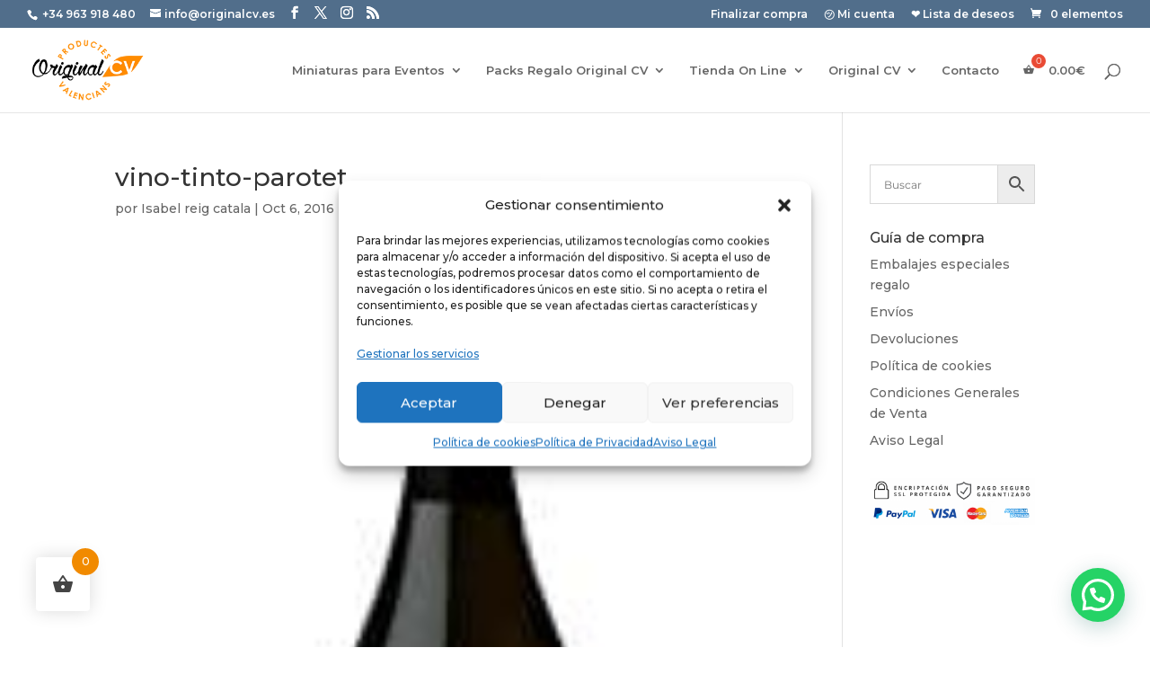

--- FILE ---
content_type: text/javascript;charset=UTF-8
request_url: https://originalcv.activehosted.com/f/embed.php?static=0&id=1&696E53DB9BAD2&nostyles=0&preview=0
body_size: 9842
content:
window.cfields = {"1":"cumpleaos"};
window._show_thank_you = function(id, message, trackcmp_url, email) {
    var form = document.getElementById('_form_' + id + '_'), thank_you = form.querySelector('._form-thank-you');
    form.querySelector('._form-content').style.display = 'none';
    thank_you.innerHTML = message;
    thank_you.style.display = 'block';
    const vgoAlias = typeof visitorGlobalObjectAlias === 'undefined' ? 'vgo' : visitorGlobalObjectAlias;
    var visitorObject = window[vgoAlias];
    if (email && typeof visitorObject !== 'undefined') {
        visitorObject('setEmail', email);
        visitorObject('update');
    } else if (typeof(trackcmp_url) != 'undefined' && trackcmp_url) {
        // Site tracking URL to use after inline form submission.
        _load_script(trackcmp_url);
    }
    if (typeof window._form_callback !== 'undefined') window._form_callback(id);
    thank_you.setAttribute('tabindex', '-1');
    thank_you.focus();
};
window._show_unsubscribe = function(id, message, trackcmp_url, email) {
    var form = document.getElementById('_form_' + id + '_'), unsub = form.querySelector('._form-thank-you');
    var branding = form.querySelector('._form-branding');
    if (branding) {
        branding.style.display = 'none';
    }
    form.querySelector('._form-content').style.display = 'none';
    unsub.style.display = 'block';
    form.insertAdjacentHTML('afterend', message)
    const vgoAlias = typeof visitorGlobalObjectAlias === 'undefined' ? 'vgo' : visitorGlobalObjectAlias;
    var visitorObject = window[vgoAlias];
    if (email && typeof visitorObject !== 'undefined') {
        visitorObject('setEmail', email);
        visitorObject('update');
    } else if (typeof(trackcmp_url) != 'undefined' && trackcmp_url) {
        // Site tracking URL to use after inline form submission.
        _load_script(trackcmp_url);
    }
    if (typeof window._form_callback !== 'undefined') window._form_callback(id);
};
window._show_error = function(id, message, html) {
    var form = document.getElementById('_form_' + id + '_'),
        err = document.createElement('div'),
        button = form.querySelector('button[type="submit"]'),
        old_error = form.querySelector('._form_error');
    if (old_error) old_error.parentNode.removeChild(old_error);
    err.innerHTML = message;
    err.className = '_error-inner _form_error _no_arrow';
    var wrapper = document.createElement('div');
    wrapper.className = '_form-inner _show_be_error';
    wrapper.appendChild(err);
    button.parentNode.insertBefore(wrapper, button);
    var submitButton = form.querySelector('[id^="_form"][id$="_submit"]');
    submitButton.disabled = false;
    submitButton.classList.remove('processing');
    if (html) {
        var div = document.createElement('div');
        div.className = '_error-html';
        div.innerHTML = html;
        err.appendChild(div);
    }
};
window._show_pc_confirmation = function(id, header, detail, show, email) {
    var form = document.getElementById('_form_' + id + '_'), pc_confirmation = form.querySelector('._form-pc-confirmation');
    if (pc_confirmation.style.display === 'none') {
        form.querySelector('._form-content').style.display = 'none';
        pc_confirmation.innerHTML = "<div class='_form-title'>" + header + "</div>" + "<p>" + detail + "</p>" +
        "<button class='_submit' id='hideButton'>Administrar preferencias</button>";
        pc_confirmation.style.display = 'block';
        var mp = document.querySelector('input[name="mp"]');
        mp.value = '0';
    } else {
        form.querySelector('._form-content').style.display = 'inline';
        pc_confirmation.style.display = 'none';
    }

    var hideButton = document.getElementById('hideButton');
    // Add event listener to the button
    hideButton.addEventListener('click', function() {
        var submitButton = document.querySelector('#_form_1_submit');
        submitButton.disabled = false;
        submitButton.classList.remove('processing');
        var mp = document.querySelector('input[name="mp"]');
        mp.value = '1';
        const cacheBuster = new URL(window.location.href);
        cacheBuster.searchParams.set('v', new Date().getTime());
        window.location.href = cacheBuster.toString();
    });

    const vgoAlias = typeof visitorGlobalObjectAlias === 'undefined' ? 'vgo' : visitorGlobalObjectAlias;
    var visitorObject = window[vgoAlias];
    if (email && typeof visitorObject !== 'undefined') {
        visitorObject('setEmail', email);
        visitorObject('update');
    } else if (typeof(trackcmp_url) != 'undefined' && trackcmp_url) {
        // Site tracking URL to use after inline form submission.
        _load_script(trackcmp_url);
    }
    if (typeof window._form_callback !== 'undefined') window._form_callback(id);
};
window._load_script = function(url, callback, isSubmit) {
    var head = document.querySelector('head'), script = document.createElement('script'), r = false;
    var submitButton = document.querySelector('#_form_1_submit');
    script.charset = 'utf-8';
    script.src = url;
    if (callback) {
        script.onload = script.onreadystatechange = function() {
            if (!r && (!this.readyState || this.readyState == 'complete')) {
                r = true;
                callback();
            }
        };
    }
    script.onerror = function() {
        if (isSubmit) {
            if (script.src.length > 10000) {
                _show_error("696E53DE0A98C", "Lo sentimos, ocurrió un error con el envío. Acorta tus respuestas y vuelve a intentarlo.");
            } else {
                _show_error("696E53DE0A98C", "Lo sentimos, ocurrió un error con el envío. Vuelve a intentarlo.");
            }
            submitButton.disabled = false;
            submitButton.classList.remove('processing');
        }
    }

    head.appendChild(script);
};
(function() {
    var iti;
    if (window.location.search.search("excludeform") !== -1) return false;
    var getCookie = function(name) {
        var match = document.cookie.match(new RegExp('(^|; )' + name + '=([^;]+)'));
        return match ? match[2] : localStorage.getItem(name);
    }
    var setCookie = function(name, value) {
        var now = new Date();
        var time = now.getTime();
        var expireTime = time + 1000 * 60 * 60 * 24 * 365;
        now.setTime(expireTime);
        document.cookie = name + '=' + value + '; expires=' + now + ';path=/; Secure; SameSite=Lax;';
        localStorage.setItem(name, value);
    }
    var addEvent = function(element, event, func) {
        if (element.addEventListener) {
            element.addEventListener(event, func);
        } else {
            var oldFunc = element['on' + event];
            element['on' + event] = function() {
                oldFunc.apply(this, arguments);
                func.apply(this, arguments);
            };
        }
    }
    var _removed = false;
    var _form_output = '\<style\>@import url(https:\/\/fonts.bunny.net\/css?family=montserrat:400);\<\/style\>\<style\>\n#_form_696E53DE0A98C_{font-size:14px;line-height:1.6;font-family:arial, helvetica, sans-serif;margin:0}._form_hide{display:none;visibility:hidden}._form_show{display:block;visibility:visible}#_form_696E53DE0A98C_._form-top{top:0}#_form_696E53DE0A98C_._form-bottom{bottom:0}#_form_696E53DE0A98C_._form-left{left:0}#_form_696E53DE0A98C_._form-right{right:0}#_form_696E53DE0A98C_ input[type=\"text\"],#_form_696E53DE0A98C_ input[type=\"tel\"],#_form_696E53DE0A98C_ input[type=\"date\"],#_form_696E53DE0A98C_ textarea{padding:6px;height:auto;border:#979797 1px solid;border-radius:4px;color:#000 !important;font-size:14px;-webkit-box-sizing:border-box;-moz-box-sizing:border-box;box-sizing:border-box}#_form_696E53DE0A98C_ textarea{resize:none}#_form_696E53DE0A98C_ ._submit{-webkit-appearance:none;cursor:pointer;font-family:arial, sans-serif;font-size:14px;text-align:center;background:#506D8B !important;border:0 !important;-moz-border-radius:4px !important;-webkit-border-radius:4px !important;border-radius:4px !important;color:#FFFFFF !important;padding:12px !important}#_form_696E53DE0A98C_ ._submit:disabled{cursor:not-allowed;opacity:0.4}#_form_696E53DE0A98C_ ._submit.processing{position:relative}#_form_696E53DE0A98C_ ._submit.processing::before{content:\"\";width:1em;height:1em;position:absolute;z-index:1;top:50%;left:50%;border:double 3px transparent;border-radius:50%;background-image:linear-gradient(#506D8B, #506D8B), conic-gradient(#506D8B, #FFFFFF);background-origin:border-box;background-clip:content-box, border-box;animation:1200ms ease 0s infinite normal none running _spin}#_form_696E53DE0A98C_ ._submit.processing::after{content:\"\";position:absolute;top:0;bottom:0;left:0;right:0}@keyframes _spin{0%{transform:translate(-50%, -50%) rotate(90deg)}100%{transform:translate(-50%, -50%) rotate(450deg)}}#_form_696E53DE0A98C_ ._close-icon{cursor:pointer;background-image:url(\"https:\/\/d226aj4ao1t61q.cloudfront.net\/esfkyjh1u_forms-close-dark.png\");background-repeat:no-repeat;background-size:14.2px 14.2px;position:absolute;display:block;top:11px;right:9px;overflow:hidden;width:16.2px;height:16.2px}#_form_696E53DE0A98C_ ._close-icon:before{position:relative}#_form_696E53DE0A98C_ ._form-body{margin-bottom:30px}#_form_696E53DE0A98C_ ._form-image-left{width:150px;float:left}#_form_696E53DE0A98C_ ._form-content-right{margin-left:164px}#_form_696E53DE0A98C_ ._form-branding{color:#fff;font-size:10px;clear:both;text-align:left;margin-top:30px;font-weight:100}#_form_696E53DE0A98C_ ._form-branding ._logo{display:block;width:130px;height:14px;margin-top:6px;background-image:url(\"https:\/\/d226aj4ao1t61q.cloudfront.net\/hh9ujqgv5_aclogo_li.png\");background-size:130px auto;background-repeat:no-repeat}#_form_696E53DE0A98C_ .form-sr-only{position:absolute;width:1px;height:1px;padding:0;margin:-1px;overflow:hidden;clip:rect(0, 0, 0, 0);border:0}#_form_696E53DE0A98C_ ._form-label,#_form_696E53DE0A98C_ ._form_element ._form-label{font-weight:bold;margin-bottom:5px;display:block}#_form_696E53DE0A98C_._dark ._form-branding{color:#333}#_form_696E53DE0A98C_._dark ._form-branding ._logo{background-image:url(\"https:\/\/d226aj4ao1t61q.cloudfront.net\/jftq2c8s_aclogo_dk.png\")}#_form_696E53DE0A98C_ ._form_element{position:relative;margin-bottom:10px;font-size:0;max-width:100%}#_form_696E53DE0A98C_ ._form_element *{font-size:14px}#_form_696E53DE0A98C_ ._form_element._clear{clear:both;width:100%;float:none}#_form_696E53DE0A98C_ ._form_element._clear:after{clear:left}#_form_696E53DE0A98C_ ._form_element input[type=\"text\"],#_form_696E53DE0A98C_ ._form_element input[type=\"date\"],#_form_696E53DE0A98C_ ._form_element select,#_form_696E53DE0A98C_ ._form_element textarea:not(.g-recaptcha-response){display:block;width:100%;-webkit-box-sizing:border-box;-moz-box-sizing:border-box;box-sizing:border-box;font-family:inherit}#_form_696E53DE0A98C_ ._field-wrapper{position:relative}#_form_696E53DE0A98C_ ._inline-style{float:left}#_form_696E53DE0A98C_ ._inline-style input[type=\"text\"]{width:150px}#_form_696E53DE0A98C_ ._inline-style:not(._clear){margin-right:20px}#_form_696E53DE0A98C_ ._form_element img._form-image{max-width:100%}#_form_696E53DE0A98C_ ._form_element ._form-fieldset{border:0;padding:0.01em 0 0 0;margin:0;min-width:0}#_form_696E53DE0A98C_ ._clear-element{clear:left}#_form_696E53DE0A98C_ ._full_width{width:100%}#_form_696E53DE0A98C_ ._form_full_field{display:block;width:100%;margin-bottom:10px}#_form_696E53DE0A98C_ input[type=\"text\"]._has_error,#_form_696E53DE0A98C_ textarea._has_error{border:#F37C7B 1px solid}#_form_696E53DE0A98C_ input[type=\"checkbox\"]._has_error{outline:#F37C7B 1px solid}#_form_696E53DE0A98C_ ._show_be_error{float:left}#_form_696E53DE0A98C_ ._error{display:block;position:absolute;font-size:14px;z-index:10000001}#_form_696E53DE0A98C_ ._error._above{padding-bottom:4px;bottom:39px;right:0}#_form_696E53DE0A98C_ ._error._below{padding-top:8px;top:100%;right:0}#_form_696E53DE0A98C_ ._error._above ._error-arrow{bottom:-4px;right:15px;border-left:8px solid transparent;border-right:8px solid transparent;border-top:8px solid #FFDDDD}#_form_696E53DE0A98C_ ._error._below ._error-arrow{top:0;right:15px;border-left:8px solid transparent;border-right:8px solid transparent;border-bottom:8px solid #FFDDDD}#_form_696E53DE0A98C_ ._error-inner{padding:12px 12px 12px 36px;background-color:#FFDDDD;background-image:url(\"data:image\/svg+xml,%3Csvg width=\'16\' height=\'16\' viewBox=\'0 0 16 16\' fill=\'none\' xmlns=\'http:\/\/www.w3.org\/2000\/svg\'%3E%3Cpath fill-rule=\'evenodd\' clip-rule=\'evenodd\' d=\'M16 8C16 12.4183 12.4183 16 8 16C3.58172 16 0 12.4183 0 8C0 3.58172 3.58172 0 8 0C12.4183 0 16 3.58172 16 8ZM9 3V9H7V3H9ZM9 13V11H7V13H9Z\' fill=\'%23CA0000\'\/%3E%3C\/svg%3E\");background-repeat:no-repeat;background-position:12px center;font-size:14px;font-family:arial, sans-serif;font-weight:600;line-height:16px;color:#000;text-align:center;text-decoration:none;-webkit-border-radius:4px;-moz-border-radius:4px;border-radius:4px;box-shadow:0 1px 4px rgba(31, 33, 41, 0.298295)}@media only screen and (max-width:319px){#_form_696E53DE0A98C_ ._error-inner{padding:7px 7px 7px 25px;font-size:12px;line-height:12px;background-position:4px center;max-width:100px;white-space:nowrap;overflow:hidden;text-overflow:ellipsis}}#_form_696E53DE0A98C_ ._error-inner._form_error{margin-bottom:5px;text-align:left}#_form_696E53DE0A98C_ ._button-wrapper ._error-inner._form_error{position:static}#_form_696E53DE0A98C_ ._error-inner._no_arrow{margin-bottom:10px}#_form_696E53DE0A98C_ ._error-arrow{position:absolute;width:0;height:0}#_form_696E53DE0A98C_ ._error-html{margin-bottom:10px}.pika-single{z-index:10000001 !important}#_form_696E53DE0A98C_ input[type=\"text\"].datetime_date{width:69%;display:inline}#_form_696E53DE0A98C_ select.datetime_time{width:29%;display:inline;height:32px}#_form_696E53DE0A98C_ input[type=\"date\"].datetime_date{width:69%;display:inline-flex}#_form_696E53DE0A98C_ input[type=\"time\"].datetime_time{width:29%;display:inline-flex}@media (min-width:320px) and (max-width:667px){::-webkit-scrollbar{display:none}#_form_696E53DE0A98C_{margin:0;width:100%;min-width:100%;max-width:100%;box-sizing:border-box}#_form_696E53DE0A98C_ *{-webkit-box-sizing:border-box;-moz-box-sizing:border-box;box-sizing:border-box;font-size:1em}#_form_696E53DE0A98C_ ._form-content{margin:0;width:100%}#_form_696E53DE0A98C_ ._form-inner{display:block;min-width:100%}#_form_696E53DE0A98C_ ._form-title,#_form_696E53DE0A98C_ ._inline-style{margin-top:0;margin-right:0;margin-left:0}#_form_696E53DE0A98C_ ._form-title{font-size:1.2em}#_form_696E53DE0A98C_ ._form_element{margin:0 0 20px;padding:0;width:100%}#_form_696E53DE0A98C_ ._form-element,#_form_696E53DE0A98C_ ._inline-style,#_form_696E53DE0A98C_ input[type=\"text\"],#_form_696E53DE0A98C_ label,#_form_696E53DE0A98C_ p,#_form_696E53DE0A98C_ textarea:not(.g-recaptcha-response){float:none;display:block;width:100%}#_form_696E53DE0A98C_ ._row._checkbox-radio label{display:inline}#_form_696E53DE0A98C_ ._row,#_form_696E53DE0A98C_ p,#_form_696E53DE0A98C_ label{margin-bottom:0.7em;width:100%}#_form_696E53DE0A98C_ ._row input[type=\"checkbox\"],#_form_696E53DE0A98C_ ._row input[type=\"radio\"]{margin:0 !important;vertical-align:middle !important}#_form_696E53DE0A98C_ ._row input[type=\"checkbox\"]+span label{display:inline}#_form_696E53DE0A98C_ ._row span label{margin:0 !important;width:initial !important;vertical-align:middle !important}#_form_696E53DE0A98C_ ._form-image{max-width:100%;height:auto !important}#_form_696E53DE0A98C_ input[type=\"text\"]{padding-left:10px;padding-right:10px;font-size:16px;line-height:1.3em;-webkit-appearance:none}#_form_696E53DE0A98C_ input[type=\"radio\"],#_form_696E53DE0A98C_ input[type=\"checkbox\"]{display:inline-block;width:1.3em;height:1.3em;font-size:1em;margin:0 0.3em 0 0;vertical-align:baseline}#_form_696E53DE0A98C_ button[type=\"submit\"]{padding:20px;font-size:1.5em}#_form_696E53DE0A98C_ ._inline-style{margin:20px 0 0 !important}#_form_696E53DE0A98C_ ._inline-style input[type=\"text\"]{width:100%}}#_form_696E53DE0A98C_ .sms_consent_checkbox{position:relative;width:100%;display:flex;align-items:flex-start;padding:20px 0}#_form_696E53DE0A98C_ .sms_consent_checkbox input[type=\"checkbox\"]{float:left;margin:5px 10px 10px 0}#_form_696E53DE0A98C_ .sms_consent_checkbox .sms_consent_message{display:inline;float:left;text-align:left;margin-bottom:10px;font-size:14px;color:#7D8799}#_form_696E53DE0A98C_ .sms_consent_checkbox .sms_consent_message.sms_consent_mini{width:90%}#_form_696E53DE0A98C_ .sms_consent_checkbox ._error._above{right:auto;bottom:0}#_form_696E53DE0A98C_ .sms_consent_checkbox ._error._above ._error-arrow{right:auto;left:5px}@media (min-width:320px) and (max-width:667px){#_form_696E53DE0A98C_ .sms_consent_checkbox ._error._above{top:-30px;left:0;bottom:auto}}#_form_696E53DE0A98C_ .field-required{color:#FF0000}#_form_696E53DE0A98C_{position:relative;text-align:left;margin:25px auto 0;padding:20px;-webkit-box-sizing:border-box;-moz-box-sizing:border-box;box-sizing:border-box;background:#F7F1EC !important;border:0;max-width:500px;-moz-border-radius:17px !important;-webkit-border-radius:17px !important;border-radius:17px !important;color:#000000}#_form_696E53DE0A98C_ ._show_be_error{min-width:100%}#_form_696E53DE0A98C_._inline-form ._form-title{font-family:\"Montserrat\", sans-serif;font-size:22px;line-height:normal;font-weight:600;color:#000000 !important;margin-bottom:0;display:block}#_form_696E53DE0A98C_._inline-form ._form-branding{font-family:\"IBM Plex Sans\", Helvetica, sans-serif;font-size:13px;font-weight:100;font-style:normal;text-decoration:none}#_form_696E53DE0A98C_:before,#_form_696E53DE0A98C_:after{content:\" \";display:table}#_form_696E53DE0A98C_:after{clear:both}#_form_696E53DE0A98C_._inline-style{width:auto;display:inline-block}#_form_696E53DE0A98C_._inline-style input[type=\"text\"],#_form_696E53DE0A98C_._inline-style input[type=\"date\"]{padding:10px 12px}#_form_696E53DE0A98C_._inline-style button._inline-style{position:relative;top:27px}#_form_696E53DE0A98C_._inline-style p{margin:0}#_form_696E53DE0A98C_._inline-style ._button-wrapper{position:relative;margin:16px 12.5px 0 20px}#_form_696E53DE0A98C_._inline-style ._button-wrapper:not(._clear){margin:0}#_form_696E53DE0A98C_ ._form-thank-you{position:relative;left:0;right:0;text-align:center;font-size:18px}#_form_696E53DE0A98C_ ._form-pc-confirmation ._submit{margin-top:16px}@media (min-width:320px) and (max-width:667px){#_form_696E53DE0A98C_._inline-form._inline-style ._inline-style._button-wrapper{margin-top:20px !important;margin-left:0 !important}}#_form_696E53DE0A98C_ .iti{width:100%}#_form_696E53DE0A98C_ .iti.iti--allow-dropdown.iti--separate-dial-code{width:100%}#_form_696E53DE0A98C_ .iti input{width:100%;border:#979797 1px solid;border-radius:4px}#_form_696E53DE0A98C_ .iti--separate-dial-code .iti__selected-flag{background-color:#FFFFFF;border-radius:4px}#_form_696E53DE0A98C_ .iti--separate-dial-code .iti__selected-flag:hover{background-color:rgba(0, 0, 0, 0.05)}#_form_696E53DE0A98C_ .iti__country-list{border-radius:4px;margin-top:4px;min-width:460px}#_form_696E53DE0A98C_ .iti__country-list--dropup{margin-bottom:4px}#_form_696E53DE0A98C_ .phone-error-hidden{display:none}#_form_696E53DE0A98C_ .phone-error{color:#E40E49}#_form_696E53DE0A98C_ .phone-input-error{border:1px solid #E40E49 !important}#_form_696E53DE0A98C_._inline-form ._form-content ._form-list-subscriptions-field fieldset{margin:0;margin-bottom:1.1428571429em;border:none;padding:0}#_form_696E53DE0A98C_._inline-form ._form-content ._form-list-subscriptions-field fieldset:last-child{margin-bottom:0}#_form_696E53DE0A98C_._inline-form ._form-content ._form-list-subscriptions-field legend{margin-bottom:1.1428571429em}#_form_696E53DE0A98C_._inline-form ._form-content ._form-list-subscriptions-field label{display:flex;align-items:flex-start;justify-content:flex-start;margin-bottom:0.8571428571em}#_form_696E53DE0A98C_._inline-form ._form-content ._form-list-subscriptions-field label:last-child{margin-bottom:0}#_form_696E53DE0A98C_._inline-form ._form-content ._form-list-subscriptions-field input{margin:0;margin-right:8px}#_form_696E53DE0A98C_._inline-form ._form-content ._form-list-subscriptions-field ._form-checkbox-option-label{display:block;font-weight:400;margin-top:-4px}#_form_696E53DE0A98C_._inline-form ._form-content ._form-list-subscriptions-field ._form-checkbox-option-label-with-description{display:block;font-weight:700;margin-top:-4px}#_form_696E53DE0A98C_._inline-form ._form-content ._form-list-subscriptions-field ._form-checkbox-option-description{margin:0;font-size:0.8571428571em}#_form_696E53DE0A98C_._inline-form ._form-content ._form-list-subscriptions-field ._form-subscriptions-unsubscribe-all-description{line-height:normal;margin-top:-2px}\<\/style\>\n\<div style=\"text-align: center;\"\>\n\<form method=\"POST\" action=\"https://originalcv.activehosted.com\/proc.php\" id=\"_form_696E53DE0A98C_\" class=\"_form _form_1 _inline-form _inline-style _dark\" novalidate data-styles-version=\"5\"\>\n    \<input type=\"hidden\" name=\"u\" value=\"696E53DE0A98C\" \/\>\n    \<input type=\"hidden\" name=\"f\" value=\"1\" \/\>\n    \<input type=\"hidden\" name=\"s\" \/\>\n    \<input type=\"hidden\" name=\"c\" value=\"0\" \/\>\n    \<input type=\"hidden\" name=\"m\" value=\"0\" \/\>\n    \<input type=\"hidden\" name=\"act\" value=\"sub\" \/\>\n    \<input type=\"hidden\" name=\"v\" value=\"2\" \/\>\n    \<input type=\"hidden\" name=\"or\" value=\"b9a7c203-8f9f-40e5-af84-63edae0c4926\" \/\>\n    \<div class=\"_form-content\"\>\n                            \<div class=\"_form_element _x78319317 _inline-style _clear\" \>\n                            \<h2 class=\"_form-title\"\>¿Quieres formar parte nuestro club Gourmet?\<\/h2\>\n                    \<\/div\>\n                            \<div class=\"_form_element _x89553135 _inline-style _clear\" \>\n                            \<div class=\"_html-code\"\>\<p\>Regístrate AHORA, tenemos una sorpresa para ti. \<\/p\>\<\/div\>\n                    \<\/div\>\n                            \<div class=\"_form_element _x13515854 _inline-style \" \>\n                            \<label for=\"fullname\" class=\"_form-label\"\>\n                                            Nombre sin Apellidos\<span class=\"field-required\"\>*\<\/span\>                                    \<\/label\>\n                \<div class=\"_field-wrapper\"\>\n                    \<input type=\"text\" id=\"fullname\" name=\"fullname\" placeholder=\"Nombre \" required\/\>\n                \<\/div\>\n                    \<\/div\>\n                            \<div class=\"_form_element _x38769729 _inline-style \" \>\n                            \<label for=\"email\" class=\"_form-label\"\>\n                                            Correo electrónico\<span class=\"field-required\"\>*\<\/span\>                                    \<\/label\>\n                \<div class=\"_field-wrapper\"\>\n                    \<input type=\"text\" id=\"email\" name=\"email\" placeholder=\"Correo \" required\/\>\n                \<\/div\>\n                    \<\/div\>\n                            \<div class=\"_form_element _field1 _inline-style \" \>\n                            \<label for=\"field[1]\" class=\"_form-label\"\>\n                                            Cumpleaños                                    \<\/label\>\n                \<div class=\"_field-wrapper\"\>\n                    \<input type=\"date\" class=\"date_field\" id=\"field[1]\" name=\"field[1]\" value=\"\" placeholder=\"\"  \/\>\n                \<\/div\>\n                    \<\/div\>\n            \n                                    \<div class=\"_button-wrapper _inline-style\"\>\n                \<button id=\"_form_1_submit\" class=\"_submit\" type=\"submit\"\>Enviar\<\/button\>\n            \<\/div\>\n                \<div class=\"_clear-element\"\>\<\/div\>\n    \<\/div\>\n    \<div class=\"_form-thank-you\" style=\"display:none;\"\>\<\/div\>\n    \<\/form\>\n\<\/div\>\n';
            var _form_element = null, _form_elements = document.querySelectorAll('._form_1');
        for (var fe = 0; fe < _form_elements.length; fe++) {
            _form_element = _form_elements[fe];
            if (_form_element.innerHTML.trim() === '') break;
            _form_element = null;
        }
        if (!_form_element) {
            _form_element = document.createElement('div');
            if (!document.body) { document.firstChild.appendChild(document.createElement('body')); }
            document.body.appendChild(_form_element);
        }
        _form_element.innerHTML = _form_output;
        var form_to_submit = document.getElementById('_form_696E53DE0A98C_');
    var allInputs = form_to_submit.querySelectorAll('input, select, textarea'), tooltips = [], submitted = false;

    var getUrlParam = function(name) {
        if (name.toLowerCase() !== 'email') {
            var params = new URLSearchParams(window.location.search);
            return params.get(name) || false;
        }
        // email is a special case because a plus is valid in the email address
        var qString = window.location.search;
        if (!qString) {
            return false;
        }
        var parameters = qString.substr(1).split('&');
        for (var i = 0; i < parameters.length; i++) {
            var parameter = parameters[i].split('=');
            if (parameter[0].toLowerCase() === 'email') {
                return parameter[1] === undefined ? true : decodeURIComponent(parameter[1]);
            }
        }
        return false;
    };

    var acctDateFormat = "%d/%m/%Y";
    var getNormalizedDate = function(date, acctFormat) {
        var decodedDate = decodeURIComponent(date);
        if (acctFormat && acctFormat.match(/(%d|%e).*%m/gi) !== null) {
            return decodedDate.replace(/(\d{2}).*(\d{2}).*(\d{4})/g, '$3-$2-$1');
        } else if (Date.parse(decodedDate)) {
            var dateObj = new Date(decodedDate);
            var year = dateObj.getFullYear();
            var month = dateObj.getMonth() + 1;
            var day = dateObj.getDate();
            return `${year}-${month < 10 ? `0${month}` : month}-${day < 10 ? `0${day}` : day}`;
        }
        return false;
    };

    var getNormalizedTime = function(time) {
        var hour, minutes;
        var decodedTime = decodeURIComponent(time);
        var timeParts = Array.from(decodedTime.matchAll(/(\d{1,2}):(\d{1,2})\W*([AaPp][Mm])?/gm))[0];
        if (timeParts[3]) { // 12 hour format
            var isPM = timeParts[3].toLowerCase() === 'pm';
            if (isPM) {
                hour = parseInt(timeParts[1]) === 12 ? '12' : `${parseInt(timeParts[1]) + 12}`;
            } else {
                hour = parseInt(timeParts[1]) === 12 ? '0' : timeParts[1];
            }
        } else { // 24 hour format
            hour = timeParts[1];
        }
        var normalizedHour = parseInt(hour) < 10 ? `0${parseInt(hour)}` : hour;
        var minutes = timeParts[2];
        return `${normalizedHour}:${minutes}`;
    };

    for (var i = 0; i < allInputs.length; i++) {
        var regexStr = "field\\[(\\d+)\\]";
        var results = new RegExp(regexStr).exec(allInputs[i].name);
        if (results != undefined) {
            allInputs[i].dataset.name = allInputs[i].name.match(/\[time\]$/)
                ? `${window.cfields[results[1]]}_time`
                : window.cfields[results[1]];
        } else {
            allInputs[i].dataset.name = allInputs[i].name;
        }
        var fieldVal = getUrlParam(allInputs[i].dataset.name);

        if (fieldVal) {
            if (allInputs[i].dataset.autofill === "false") {
                continue;
            }
            if (allInputs[i].type == "radio" || allInputs[i].type == "checkbox") {
                if (allInputs[i].value == fieldVal) {
                    allInputs[i].checked = true;
                }
            } else if (allInputs[i].type == "date") {
                allInputs[i].value = getNormalizedDate(fieldVal, acctDateFormat);
            } else if (allInputs[i].type == "time") {
                allInputs[i].value = getNormalizedTime(fieldVal);
            } else {
                allInputs[i].value = fieldVal;
            }
        }
    }

    var remove_tooltips = function() {
        for (var i = 0; i < tooltips.length; i++) {
            tooltips[i].tip.parentNode.removeChild(tooltips[i].tip);
        }
        tooltips = [];
    };
    var remove_tooltip = function(elem) {
        for (var i = 0; i < tooltips.length; i++) {
            if (tooltips[i].elem === elem) {
                tooltips[i].tip.parentNode.removeChild(tooltips[i].tip);
                tooltips.splice(i, 1);
                return;
            }
        }
    };
    var create_tooltip = function(elem, text) {
        var tooltip = document.createElement('div'),
            arrow = document.createElement('div'),
            inner = document.createElement('div'), new_tooltip = {};
        tooltip.id = `${elem.id}-error`;
        tooltip.setAttribute('role', 'alert')
        if (elem.type != 'radio' && (elem.type != 'checkbox' || elem.name === 'sms_consent')) {
            tooltip.className = '_error';
            arrow.className = '_error-arrow';
            inner.className = '_error-inner';
            inner.innerHTML = text;
            tooltip.appendChild(arrow);
            tooltip.appendChild(inner);
            elem.parentNode.appendChild(tooltip);
        } else {
            tooltip.className = '_error-inner _no_arrow';
            tooltip.innerHTML = text;
            elem.parentNode.insertBefore(tooltip, elem);
            new_tooltip.no_arrow = true;
        }
        new_tooltip.tip = tooltip;
        new_tooltip.elem = elem;
        tooltips.push(new_tooltip);
        return new_tooltip;
    };
    var resize_tooltip = function(tooltip) {
        var rect = tooltip.elem.getBoundingClientRect();
        var doc = document.documentElement,
            scrollPosition = rect.top - ((window.pageYOffset || doc.scrollTop)  - (doc.clientTop || 0));
        if (scrollPosition < 40) {
            tooltip.tip.className = tooltip.tip.className.replace(/ ?(_above|_below) ?/g, '') + ' _below';
        } else {
            tooltip.tip.className = tooltip.tip.className.replace(/ ?(_above|_below) ?/g, '') + ' _above';
        }
    };
    var resize_tooltips = function() {
        if (_removed) return;
        for (var i = 0; i < tooltips.length; i++) {
            if (!tooltips[i].no_arrow) resize_tooltip(tooltips[i]);
        }
    };
    var validate_field = function(elem, remove) {
        var tooltip = null, value = elem.value, no_error = true;
        remove ? remove_tooltip(elem) : false;
        elem.removeAttribute('aria-invalid');
        elem.removeAttribute('aria-describedby');
        if (elem.type != 'checkbox') elem.className = elem.className.replace(/ ?_has_error ?/g, '');
        if (elem.getAttribute('required') !== null) {
            if (elem.type == 'radio' || (elem.type == 'checkbox' && /any/.test(elem.className))) {
                var elems = form_to_submit.elements[elem.name];
                if (!(elems instanceof NodeList || elems instanceof HTMLCollection) || elems.length <= 1) {
                    no_error = elem.checked;
                }
                else {
                    no_error = false;
                    for (var i = 0; i < elems.length; i++) {
                        if (elems[i].checked) no_error = true;
                    }
                }
                if (!no_error) {
                    tooltip = create_tooltip(elem, "Seleccione una opción.");
                }
            } else if (elem.type =='checkbox') {
                var elems = form_to_submit.elements[elem.name], found = false, err = [];
                no_error = true;
                for (var i = 0; i < elems.length; i++) {
                    if (elems[i].getAttribute('required') === null) continue;
                    if (!found && elems[i] !== elem) return true;
                    found = true;
                    elems[i].className = elems[i].className.replace(/ ?_has_error ?/g, '');
                    if (!elems[i].checked) {
                        no_error = false;
                        elems[i].className = elems[i].className + ' _has_error';
                        err.push("Es necesario verificar %s".replace("%s", elems[i].value));
                    }
                }
                if (!no_error) {
                    tooltip = create_tooltip(elem, err.join('<br/>'));
                }
            } else if (elem.tagName == 'SELECT') {
                var selected = true;
                if (elem.multiple) {
                    selected = false;
                    for (var i = 0; i < elem.options.length; i++) {
                        if (elem.options[i].selected) {
                            selected = true;
                            break;
                        }
                    }
                } else {
                    for (var i = 0; i < elem.options.length; i++) {
                        if (elem.options[i].selected
                            && (!elem.options[i].value
                            || (elem.options[i].value.match(/\n/g)))
                        ) {
                            selected = false;
                        }
                    }
                }
                if (!selected) {
                    elem.className = elem.className + ' _has_error';
                    no_error = false;
                    tooltip = create_tooltip(elem, "Seleccione una opción.");
                }
            } else if (value === undefined || value === null || value === '') {
                elem.className = elem.className + ' _has_error';
                no_error = false;
                tooltip = create_tooltip(elem, "Este campo es obligatorio.");
            }
        }
        if (no_error && elem.name == 'email') {
            if (!value.match(/^[\+_a-z0-9-'&=]+(\.[\+_a-z0-9-']+)*@[a-z0-9-]+(\.[a-z0-9-]+)*(\.[a-z]{2,})$/i)) {
                elem.className = elem.className + ' _has_error';
                no_error = false;
                tooltip = create_tooltip(elem, "Introduzca una dirección de correo electrónico válida.");
            }
        }
        if (no_error && (elem.id == 'phone')) {
            if (elem.value.trim() && typeof iti != 'undefined' && !iti.isValidNumber()) {
                elem.className = elem.className + ' _has_error';
                no_error = false;
                tooltip = create_tooltip(elem, "Ingresa un número de teléfono válido.");
            }
        }
        if (no_error && /date_field/.test(elem.className)) {
            if (!value.match(/^\d\d\d\d-\d\d-\d\d$/)) {
                elem.className = elem.className + ' _has_error';
                no_error = false;
                tooltip = create_tooltip(elem, "Introduzca una fecha válida.");
            }
        }

        if (no_error && elem.name === 'sms_consent') {
            const phoneInput = document.getElementById('phone');
            const consentRequired = phoneInput.attributes.required || phoneInput.value.length > 0;
            const showError =  (consentRequired || !!elem.attributes.required) && !elem.checked;
            if (showError) {
                elem.className = elem.className + ' _has_error';
                no_error = false;
                tooltip = create_tooltip(elem, "Marca esta casilla para continuar");
            } else {
                elem.className = elem.className.replace(/ ?_has_error ?/g, '');
            }
        }
        tooltip ? resize_tooltip(tooltip) : false;
        if (!no_error && elem.hasAttribute('id')) {
            elem.setAttribute('aria-invalid', 'true');
            elem.setAttribute('aria-describedby', `${elem.id}-error`);
        }
        return no_error;
    };
    var needs_validate = function(el) {
        if(el.getAttribute('required') !== null){
            return true;
        }
        if((el.name === 'email' || el.id === 'phone' || el.id === 'sms_consent') && el.value !== ""){
            return true;
        }

        return false;
    };
    var validate_form = function(e) {
        var err = form_to_submit.querySelector('._form_error'), no_error = true;
        if (!submitted) {
            submitted = true;
            for (var i = 0, len = allInputs.length; i < len; i++) {
                var input = allInputs[i];
                if (needs_validate(input)) {
                    if (input.type == 'text' || input.type == 'number' || input.type == 'time' || input.type == 'tel') {
                        addEvent(input, 'blur', function() {
                            this.value = this.value.trim();
                            validate_field(this, true);
                        });
                        addEvent(input, 'input', function() {
                            validate_field(this, true);
                        });
                    } else if (input.type == 'radio' || input.type == 'checkbox') {
                        (function(el) {
                            function getElementsArray(name){
                                const value =  form_to_submit.elements[name];
                                if (Array.isArray(value)){
                                    return value;
                                }
                                return [value];
                            }
                            var radios = getElementsArray(el.name);
                            for (var i = 0; i < radios.length; i++) {
                                addEvent(radios[i], 'change', function() {
                                    validate_field(el, true);
                                });
                            }
                        })(input);
                    } else if (input.tagName == 'SELECT') {
                        addEvent(input, 'change', function() {
                            validate_field(this, true);
                        });
                    } else if (input.type == 'textarea'){
                        addEvent(input, 'input', function() {
                            validate_field(this, true);
                        });
                    }
                }
            }
        }
        remove_tooltips();
        for (var i = 0, len = allInputs.length; i < len; i++) {
            var elem = allInputs[i];
            if (needs_validate(elem)) {
                if (elem.tagName.toLowerCase() !== "select") {
                    elem.value = elem.value.trim();
                }
                validate_field(elem) ? true : no_error = false;
            }
        }
        if (!no_error && e) {
            e.preventDefault();
        }
        if (!no_error) {
            const firstFocusableError = form_to_submit.querySelector('._has_error:not([disabled])');
            if (firstFocusableError && typeof firstFocusableError.focus === 'function') {
                firstFocusableError.focus();
            }
        }
        resize_tooltips();
        return no_error;
    };
    addEvent(window, 'resize', resize_tooltips);
    addEvent(window, 'scroll', resize_tooltips);

    var _form_serialize = function(form){if(!form||form.nodeName!=="FORM"){return }var i,j,q=[];for(i=0;i<form.elements.length;i++){if(form.elements[i].name===""){continue}switch(form.elements[i].nodeName){case"INPUT":switch(form.elements[i].type){case"tel":q.push(form.elements[i].name+"="+encodeURIComponent(form.elements[i].previousSibling.querySelector('div.iti__selected-dial-code').innerText)+encodeURIComponent(" ")+encodeURIComponent(form.elements[i].value));break;case"text":case"number":case"date":case"time":case"hidden":case"password":case"button":case"reset":case"submit":q.push(form.elements[i].name+"="+encodeURIComponent(form.elements[i].value));break;case"checkbox":case"radio":if(form.elements[i].checked){q.push(form.elements[i].name+"="+encodeURIComponent(form.elements[i].value))}break;case"file":break}break;case"TEXTAREA":q.push(form.elements[i].name+"="+encodeURIComponent(form.elements[i].value));break;case"SELECT":switch(form.elements[i].type){case"select-one":q.push(form.elements[i].name+"="+encodeURIComponent(form.elements[i].value));break;case"select-multiple":for(j=0;j<form.elements[i].options.length;j++){if(form.elements[i].options[j].selected){q.push(form.elements[i].name+"="+encodeURIComponent(form.elements[i].options[j].value))}}break}break;case"BUTTON":switch(form.elements[i].type){case"reset":case"submit":case"button":q.push(form.elements[i].name+"="+encodeURIComponent(form.elements[i].value));break}break}}return q.join("&")};

    const formSupportsPost = false;
    var form_submit = function(e) {

        e.preventDefault();
        if (validate_form()) {
            if(form_to_submit.querySelector('input[name="phone"]') && typeof iti != 'undefined') {
                form_to_submit.querySelector('input[name="phone"]').value = iti.getNumber();
            }
            // use this trick to get the submit button & disable it using plain javascript
            var submitButton = e.target.querySelector('#_form_1_submit');
            submitButton.disabled = true;
            submitButton.classList.add('processing');
                    var serialized = _form_serialize(document.getElementById('_form_696E53DE0A98C_')).replace(/%0A/g, '\\n');
            var err = form_to_submit.querySelector('._form_error');
            err ? err.parentNode.removeChild(err) : false;
            async function submitForm() {
                var formData = new FormData();
                const searchParams = new URLSearchParams(serialized);
                searchParams.forEach((value, key) => {
                    if (key !== 'hideButton') {
                        formData.append(key, value);
                    }
                });
                let request = {
                    headers: {
                        "Accept": "application/json"
                    },
                    body: formData,
                    method: "POST"
                };

                let pageUrlParams = new URLSearchParams(window.location.search);
                if (pageUrlParams.has('t')) {
                    request.headers.Authorization = 'Bearer ' + pageUrlParams.get('t');
                }
                const response = await fetch('https://originalcv.activehosted.com/proc.php?jsonp=true', request);

                return response.json();
            }
            if (formSupportsPost) {
                submitForm().then((data) => {
                    eval(data.js);
                }).catch(() => {
                    _show_error("696E53DE0A98C", "Lo sentimos, ocurrió un error con el envío. Vuelve a intentarlo.");
                });
            } else {
                _load_script('https://originalcv.activehosted.com/proc.php?' + serialized + '&jsonp=true', null, true);
            }
        }
        return false;
    };
    addEvent(form_to_submit, 'submit', form_submit);
})();


--- FILE ---
content_type: application/javascript
request_url: https://prism.app-us1.com/?a=90450284&u=https%3A%2F%2Foriginalcv.es%2F%3Fattachment_id%3D20755
body_size: 122
content:
window.visitorGlobalObject=window.visitorGlobalObject||window.prismGlobalObject;window.visitorGlobalObject.setVisitorId('38b0bec9-b570-448b-b712-e252b8308c97', '90450284');window.visitorGlobalObject.setWhitelistedServices('tracking', '90450284');